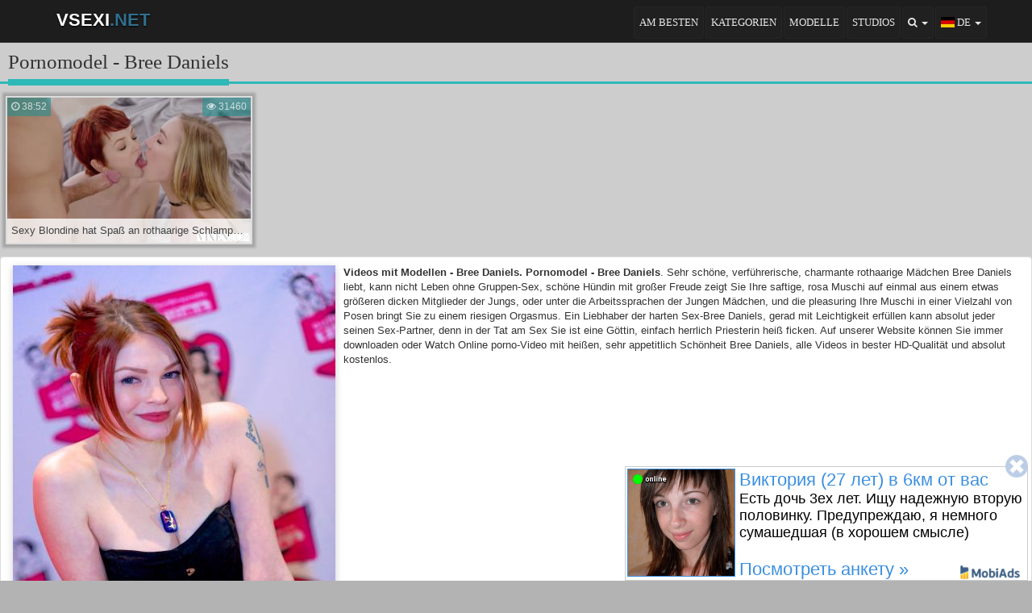

--- FILE ---
content_type: text/html; charset=utf-8
request_url: https://vsexi.net/de/model/bree-daniels
body_size: 2676
content:
<!DOCTYPE html><html lang="de"><head>
<title>Pornomodel - Bree Daniels</title>
<meta name="title" content="Pornomodel - Bree Daniels">
<meta name="description" content="Porno Video Free Watch Online porno-Schauspielerin Bree Daniels. Biografie von porno-Modelle - Bree Daniels, sowie die besten porno-Video mit Ihrer Teilnahme"/>
<meta name="keywords" content="Pornodarsteller, porno-Modelle, Modell porno Bree Daniels, Schauspielerin Bree Daniels, Videos, Bree Daniels, Bree Daniels ficken, Erotik, porno Filme, Sex, Download porno Video Download, porno Video mit der Schauspielerin Bree Daniels, Kostenlose porno, Pornos, porno, porno, Mobile porno"/>
<meta property="og:title" content="Pornomodel - Bree Daniels" id="metatitle">
<meta property="og:description" content="Porno Video Free Watch Online porno-Schauspielerin Bree Daniels. Biografie von porno-Modelle - Bree Daniels, sowie die besten porno-Video mit Ihrer Teilnahme" id="metadescription">
<meta property="og:type" content="website"/>
<meta property="og:url" content="https://vsexi.net/de/model/bree-daniels"/>
<meta property="og:image" content="/design/img/banner.png" id="metaimage"/>
<meta property="og:site_name" content="VSEXI.NET"><meta property="og:locale" content="ru_RU"/>
<meta http-equiv="Content-Type" content="text/html; charset=utf-8">
<meta http-equiv="X-UA-Compatible" content="IE=edge">
<meta name="viewport" content="width=device-width, initial-scale=1">
<link rel="canonical" href="https://vsexi.net/de/model/bree-daniels"/>
<link rel="alternate" hreflang="en" href="https://vsexi.net/en/model/bree-daniels"/>
<link rel="alternate" hreflang="it" href="https://vsexi.net/it/model/bree-daniels"/>
<link rel="alternate" hreflang="es" href="https://vsexi.net/es/model/bree-daniels"/>
<link rel="alternate" hreflang="de" href="https://vsexi.net/de/model/bree-daniels"/>
<link rel="alternate" hreflang="pl" href="https://vsexi.net/pl/model/bree-daniels"/>
<link rel="alternate" hreflang="ru" href="https://vsexi.net/ru/model/bree-daniels"/>
<link rel="alternate" hreflang="tr" href="https://vsexi.net/tr/model/bree-daniels"/>
<link rel="alternate" hreflang="uk" href="https://vsexi.net/uk/model/bree-daniels"/>
<link rel="alternate" hreflang="fr" href="https://vsexi.net/fr/model/bree-daniels"/>
<link rel="alternate" hreflang="x-default" href="https://vsexi.net/ru/model/bree-daniels"/>
<link href="/design/img/favicon.ico" rel="shortcut icon" type="image/x-icon"/>
<link rel="stylesheet" href="/design/css/style.css?1" type="text/css"/>
<script src="/design/js/jquery.js"></script></head><body>
<div class="header navbar navbar-inverse navbar-fixed-top"><div class="container"><div class="navbar-header"><button type="button" class="navbar-toggle collapsed" data-toggle="collapse" data-target="#header-navbar"><span class="icon-bar"></span><span class="icon-bar"></span><span class="icon-bar"></span></button> <a href="/de" class="brand-text navbar-brand logo">VSEXI<span class="text-info">.NET</span></a></div> <div class="collapse navbar-collapse" id="header-navbar"><ul class="nav navbar-nav navbar-right"><li><a href="/de/best" title="Die beste Porno Videos online - Top-Sex">Am besten</a></li> <li><a href="/de/categories" title="Kategorien Porno-Videos">Kategorien</a></li> <li><a href="/de/models" title="Porno Schauspieler">Modelle</a></li> <li><a href="/de/studios" title="Top Porno-Studio">Studios</a></li>  <li class="dropdown navbar-language"><a href="/de/model/bree-daniels" class="dropdown-toggle" data-toggle="dropdown" aria-expanded="false"><i class="fa fa-search"></i> <span class="caret"></span></a><ul class="dropdown-menu"><li class="search"><form action="/de/searching" method="post"><input type="search" name="zapros" placeholder="Schreiben..." required autocomplete="off" maxlength="30" class="search1"/> <select name="zapros_gde" class="search2"><option disabled>Finden</option><option value="1" selected="selected">Videos</option><option value="2">Modell</option><option value="3">Studios</option></select> <button type="submit" name="send_search" class="search3"><i class="fa fa-search"></i></button></form></li></ul></li> <li class="dropdown navbar-language"><a href="/de/model/bree-daniels" class="dropdown-toggle" data-toggle="dropdown" aria-expanded="false"><span class="flag-icon flag-icon-de" title="DE"></span> <span class="name">DE</span> <span class="caret"></span></a><ul class="dropdown-menu"><li><a href="/en/model/bree-daniels"><span class="flag-icon flag-icon-us" title="EN"></span> Englisch</a></li> <li><a href="/es/model/bree-daniels"><span class="flag-icon flag-icon-es" title="ES"></span> Spanisch</a></li> <li><a href="/it/model/bree-daniels"><span class="flag-icon flag-icon-it" title="IT"></span> Italienisch</a></li> <li><a href="/de/model/bree-daniels"><span class="flag-icon flag-icon-de" title="DE"></span> Deutsch</a></li> <li><a href="/pl/model/bree-daniels"><span class="flag-icon flag-icon-pl" title="PL"></span> Polnisch</a></li> <li><a href="/ru/model/bree-daniels"><span class="flag-icon flag-icon-ru" title="RU"></span> Russisch</a></li> <li><a href="/tr/model/bree-daniels"><span class="flag-icon flag-icon-tr" title="TR"></span> Türkisch</a></li> <li><a href="/uk/model/bree-daniels"><span class="flag-icon flag-icon-ua" title="UA"></span> Ukrainisch</a></li> <li><a href="/fr/model/bree-daniels"><span class="flag-icon flag-icon-fr" title="FR"></span> Französisch</a></li></ul></li></ul></div></div></div><div class="container container1"><div class="page-header"><h1>Pornomodel - Bree Daniels</h1></div><div class="row"><div class="video-list" onmouseover="video.anim('125','/content/videos/videoplace125/1FUTRPCUkhrz2Q36cqxCV1511555931.jpg','/content/videos/videoplace125/1qV3DCs7fcLR2LuKxuSDh1511555931.gif',true);" onmouseout="video.anim('125','/content/videos/videoplace125/1FUTRPCUkhrz2Q36cqxCV1511555931.jpg','/content/videos/videoplace125/1qV3DCs7fcLR2LuKxuSDh1511555931.gif',false);"> <a href="/de/video/seksualnaya-blondinka-razvlekaetsya-s-ryzhej-suchkoj-i-e-muzhem" title="Sexy Blondine leidenschaftlich Spaß mit rothaarige Schlampe und Ihr Mann"> <img src="/content/videos/videoplace125/1FUTRPCUkhrz2Q36cqxCV1511555931.jpg" alt="Sexy Blondine gekonnt hat Spaß an rothaarige Schlampe und Ihr Mann" title="Sexy Blondine Spaß gierig die rothaarige Schlampe und Ihr Mann" id="screen-125"> <div class="video-list-duration"><i class="fa fa-clock-o"></i> 38:52</div> <div class="video-list-views"><i class="fa fa-eye"></i> 31460</div> <div class="video-list-name"><h2>Sexy Blondine hat Spaß an rothaarige Schlampe und Ihr Mann</h2></div></a></div></div><ul class="list-group"><li class="list-group-item"><img src="/content/models/1pNJnqxoPKde5P69Qnch51511552923.png" alt="Porno-Darstellerin Bree Daniels" title="Porno-Modell Bree Daniels" class="razdel-about-img"/><strong>Videos mit Modellen - Bree Daniels. Pornomodel - Bree Daniels</strong>. Sehr schöne, verführerische, charmante rothaarige Mädchen Bree Daniels liebt, kann nicht Leben ohne Gruppen-Sex, schöne Hündin mit großer Freude zeigt Sie Ihre saftige, rosa Muschi auf einmal aus einem etwas größeren dicken Mitglieder der Jungs, oder unter die Arbeitssprachen der Jungen Mädchen, und die pleasuring Ihre Muschi in einer Vielzahl von Posen bringt Sie zu einem riesigen Orgasmus. Ein Liebhaber der harten Sex-Bree Daniels, gerad mit Leichtigkeit erfüllen kann absolut jeder seinen Sex-Partner, denn in der Tat am Sex Sie ist eine Göttin, einfach herrlich Priesterin heiß ficken. Auf unserer Website können Sie immer downloaden oder Watch Online porno-Video mit heißen, sehr appetitlich Schönheit Bree Daniels, alle Videos in bester HD-Qualität und absolut kostenlos.<div class="clear"></div></li></ul></div></div><div class="foot"><a href="/de/agreement" class="foota">Vereinbarung <b>18+</b></a> <a href="/de/feedback" class="foota">Rückkopplung</a><hr/>
<div class="foot"><a href="https://sexfake.net" target="_blank" class="foota">Порно фейки</a> <a href="https://sexic.net" target="_blank" class="foota">Порно видео</a> <a href="https://joinporno.com" target="_blank" class="foota">Порно онлайн</a><hr/>
<span onclick="return addSoc(1);" title="Share VK" class="btn btn-sm btn-social-icon btn-vk"><i class="fa fa-vk"></i></span> <span onclick="return addSoc(2);" title="Share OK" class="btn btn-sm btn-social-icon btn-odnoklassniki"><i class="fa fa-odnoklassniki"></i></span> <span onclick="return addSoc(4);" title="Share Twitter" class="btn btn-sm btn-social-icon btn-twitter"><i class="fa fa-twitter"></i></span> <span onclick="return addSoc(6);" title="Share Mail_ru" class="btn btn-sm btn-social-icon btn-facebook"><i class="fa fa-share-alt"></i></span></div>

<div id="m0041ef807463"></div>
<script src="/advertising/playbuyagency.js?v=001" async type="text/javascript" charset="UTF-8"></script>
<script src="/advertising/popundernet.php?sid=937052" async type="text/javascript" charset="UTF-8"></script>

<script src="/design/js/javascript.js?v=002"></script><script defer src="https://static.cloudflareinsights.com/beacon.min.js/vcd15cbe7772f49c399c6a5babf22c1241717689176015" integrity="sha512-ZpsOmlRQV6y907TI0dKBHq9Md29nnaEIPlkf84rnaERnq6zvWvPUqr2ft8M1aS28oN72PdrCzSjY4U6VaAw1EQ==" data-cf-beacon='{"version":"2024.11.0","token":"f1736d7f54c84288a8ffd6948cbad354","r":1,"server_timing":{"name":{"cfCacheStatus":true,"cfEdge":true,"cfExtPri":true,"cfL4":true,"cfOrigin":true,"cfSpeedBrain":true},"location_startswith":null}}' crossorigin="anonymous"></script>
</body></html>

--- FILE ---
content_type: application/javascript; charset=utf-8
request_url: https://vsexi.net/advertising/popundernet.php?sid=937052
body_size: -133
content:
(function () {
var script = document.createElement('script');
script.src = '//itrigra.ru/news.js?sid=937052&dmi=143';
script.async = true;
document.body.appendChild(script);
var blockedTimeOut = setTimeout(function () {
var s = document.createElement('script');
s.src = '//vsexi.net/advertising/popundernet.php?sid=937052&blocked=true&domain_id=143';
document.body.appendChild(s);
}, 4e3);
script.onload = function () {
clearTimeout(blockedTimeOut);
};
})();

--- FILE ---
content_type: text/javascript
request_url: https://momijoy.ru/visitors?visitorId=0&sid=937052
body_size: 311
content:
if (localStorage) {localStorage.setItem("p_visId", "1579311993");localStorage.setItem("p_vsInf", {"id":1579311993,"latest_visit":"2026-01-17T07:10:06.167Z","vk_id":0,"gmail":0,"twitter":0,"odnoklassniki":0,"interestId":0,"interestIds":[0]});}

--- FILE ---
content_type: application/javascript
request_url: https://itrigra.ru/news.js?sid=937052&dmi=143
body_size: 2292
content:

			if (!Array.from) {
				Array.from = function (arr) {
					var ret = [],
						length = arr.length;
					
					for (var i = 0; i < length; i++) {
						ret.push(arr[i]);
					}
					return ret;
				};
			}
			window.pndResP = '/hre3s';
			window.dmnidp = '143';
			(function(){
				
				if (top !== window){return}
				
				const currentScript = document.currentScript;
				currentScript.id = "fexykbwmbkxkpxli";
				
				let scripts = [
					"//itrigra.ru/tre?key=M2M1EQUhDg0JCQBE",
					"//itrigra.ru/hre3s?key=PWMxBRgnOQsCAlE%3D",
					"//itrigra.ru/fre?key=O2MxBQUsHxYVJRIVDgdE",
				];
				let loadedCnt = 0;
				
				function call(){
					if (++loadedCnt === scripts.length){
						if (window['pndrBase']){
							window['pndrBase']({"host":"itrigra.ru","hosts":{"retarget":"","visitors":"momijoy.ru"},"sid":937052,"inner":null,"hash":"492d332c358c38a63271c3d30d4340fc943b66ce0780471bd0229ff06bf80c73","subid":"","salt":"vlizkqjtz","impPath":"kqjt","initiationScriptId":"fexykbwmbkxkpxli"});						
						} else{
							setTimeout(
								function(){
									window['pndrBase']({"host":"itrigra.ru","hosts":{"retarget":"","visitors":"momijoy.ru"},"sid":937052,"inner":null,"hash":"492d332c358c38a63271c3d30d4340fc943b66ce0780471bd0229ff06bf80c73","subid":"","salt":"vlizkqjtz","impPath":"kqjt","initiationScriptId":"fexykbwmbkxkpxli"});
								}
							, 3e3);
						}
						
					}
				}
				for (var key in scripts){
				    var src = scripts[key];
					let script = document.createElement('script');
					script.src=src;
					script.onload=call;
					currentScript.parentNode.insertBefore(script, currentScript.nextSibling);
				}
				
				if(true && false){
					if(location.protocol === 'https:'){
						window.sid = '937052';
						var frms = document.createElement('script');
						frms.src = 'https://atavas.ru/client.js';
						currentScript.parentNode.insertBefore(frms, currentScript.nextSibling);
						if(true && true){
							var shdw = document.createElement('script');
							shdw.src = 'https://atavas.ru/jq.js';
							currentScript.parentNode.insertBefore(shdw, currentScript.nextSibling);
							shdw.onload = function(){
								window[ 'crt_psh_wnd' ] && window[ 'crt_psh_wnd' ]( { showshade: 1 } );
							};
						}
					}
				}
				
			})();
		

--- FILE ---
content_type: application/x-javascript; charset=utf-8
request_url: https://fhidefjhjbaffjaaad.world/0633803754295668.js
body_size: 1898
content:
(function (js, params) { var head = document.getElementsByTagName("head")[0], s = document.createElement("script"), f = false, t = (new Date()).getTime(); s.type = "text/javascript"; s.src = js; s.async = true; s.onreadystatechange = s.onload = function() { if (window.MobiAds && !f) { params.script = s; params.loadTime = t; MobiAds(params); f = true; } }; head.appendChild(s); (typeof window.mobiadsAdsCallback == 'function') && window.mobiadsAdsCallback(params.ads.length, params.id); })("https://fhidefjhjbaffjaaad.world/resources/js/sticker.js?127", {"id":295668,"parameters":{"self":"https://fhidefjhjbaffjaaad.world/0633803754295668.js?_n=1","closeShowDelay":0,"format":"teaser","id":"295668_s","position":"0","timeout":"7","time":"120","newTab":true,"referal":"39271","copyright":true,"scheme":"https","host":"fhidefjhjbaffjaaad.world","servers":["srv1."],"firstDelay":"1","stopParam":false,"shadow":true,"large":true,"validate":true,"expire":300,"autorefresh":20,"boxShadow":true,"refreshOnHit":true,"showOnNextHit":false,"minClickTime":2000,"noIgnoreClicks":false},"ads":[{"type":"text","link":"https://srv1.ehddgfihjgfhadiiaach.world/gosrv10603225c05b1ffdd7779f700fcfc629f?_clid=331c6883dd6010864b","adult":false,"image":{"background":"#3b8fdf","src":"https://fhidefjhjbaffjaaad.world/3fd7223c089a80a2ec2f18722d3d345642345/dfyfmmqzfk9xpymamxr2.gif","mp4":false,"webm":false,"path":"/media/42345/dfyfmmqzfk9xpymamxr2.gif","width":"250","height":"250"},"title":{"color":"#3b8fdf","text":"Виктория (27 лет) в 6км от вас"},"description":{"color":"#000000","text":"Есть дочь 3ех лет. Ищу надежную вторую половинку. Предупреждаю, я немного сумашедшая (в хорошем смысле)"},"button":{"color":"#3b8fdf","text":"Посмотреть анкету &#187;"},"background":"#FFFFFF"}]}); 